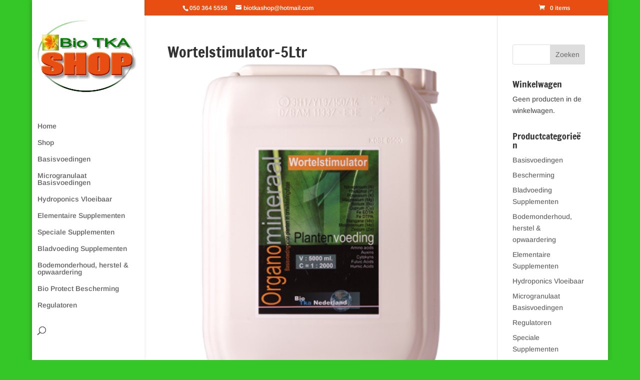

--- FILE ---
content_type: text/plain
request_url: https://www.google-analytics.com/j/collect?v=1&_v=j102&a=620116846&t=pageview&_s=1&dl=https%3A%2F%2Fbiotkashop.nl%2F%3Fattachment_id%3D505&ul=en-us%40posix&dt=Wortelstimulator-5Ltr%20%E2%80%A2%20Bio%20TKA%20Shop&sr=1280x720&vp=1280x720&_u=IEBAAEABAAAAACAAI~&jid=272102821&gjid=1236456078&cid=255393039.1769031945&tid=UA-66400624-1&_gid=485262029.1769031945&_r=1&_slc=1&z=1433305493
body_size: -450
content:
2,cG-QSDXVZ4EQD